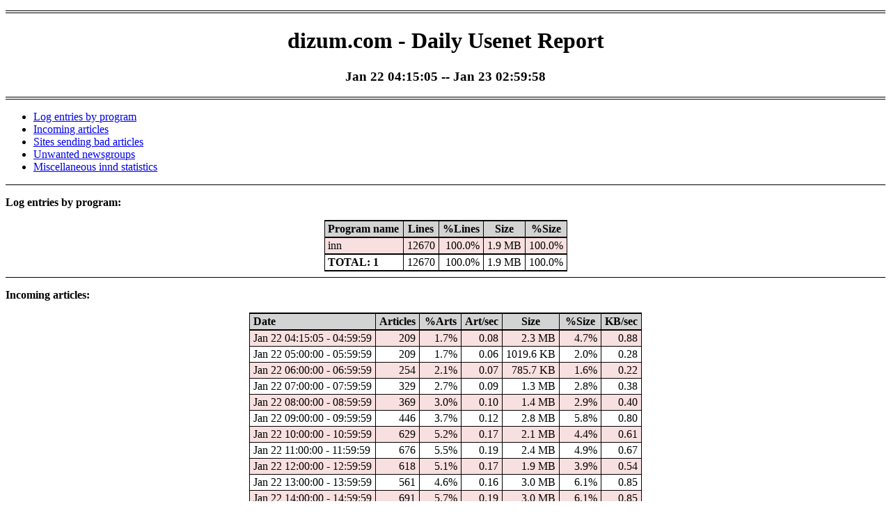

--- FILE ---
content_type: text/html
request_url: https://news.dizum.net/news-notice.2023.01.22-04.15.05.html
body_size: 3378
content:
<?xml version="1.0" encoding="ISO-8859-1"?>
<!DOCTYPE html PUBLIC "-//W3C//DTD XHTML 1.1//EN"
  "http://www.w3.org/TR/xhtml11/DTD/xhtml11.dtd">
<html xmlns="http://www.w3.org/1999/xhtml" xml:lang="en">
<head>
<meta http-equiv="Content-Type" content="text/html; charset=ISO-8859-1"/>
<title>dizum.com - Daily Usenet Report: Jan 22 04:15:05</title>
<!-- innreport 3.1.0 -->
<style type="text/css"><!--/*--><![CDATA[/*><!--*/
  div.ir-pageTitle {
    border-bottom:4px double black;
    border-top:4px double black;
    margin-bottom:2ex;
    margin-top:2ex;
    text-align:center;
  }
  div.ir-feedTotals {
    margin-bottom:1ex;
    margin-left:auto;
    margin-right:auto;
    text-align:center;
  }
  table.ir-archives,
  table.ir-report {
    border-collapse:collapse;
    margin-left:auto;
    margin-right:auto;
    margin-top:1ex;
    margin-bottom:1ex;
  }
  table.ir-archives td,
  table.ir-archives th,
  table.ir-report td,
  table.ir-report th {
    border:1px solid black;
    empty-cells:show;
    padding:0.3ex 0.3em 0.3ex 0.3em;
  }
  table.ir-archives th,
  table.ir-report th {
    font-weight:bold;
    background-color:#D3D3D3;
  }
  table.ir-archives th,
  table.ir-report th,
  tr.ir-totalRow td,
  tr.ir-headerRow th {
    border-bottom:2px solid black;
    border-top:2px solid black;
  }
  div.ir-pageFooter {
    border-top:4px double black;
    padding-top:1ex;
    margin-top:1ex;
    vertical-align:top;
  }
  div.ir-pageFooter img {
    border:0;
    float:left;
    margin-right:1em;
  }
  div.ir-versionNotice {
    font-size:small;
  }
  div.ir-section {
    border-top:1px solid black;
  }
  p.ir-sectionTitle {
    font-weight:bold;
  }
  div.ir-logFileLines {
    font-family:monospace;
  }
  div.ir-reportGraph {
    margin-left:auto;
    margin-right:auto;
    margin-top:1ex;
    margin-bottom:1ex;
    text-align:center;
  }
  td.ir-totalColumn {
    text-align:left;
    font-weight:bold;
  }
  tr.ir-oddRow td,
  td.ir-primaryKey {
    background-color:#F8E0E0;
  }
/*]]>*/--></style>

</head><body>

<div class="ir-pageTitle">
<h1>dizum.com - Daily Usenet Report</h1>
<h3>Jan 22 04:15:05 -- Jan 23 02:59:58</h3>
</div>
<ul>
<li><a href="#prog_type">Log entries by program</a></li>
<li><a href="#inn_flow">Incoming articles</a></li>
<li><a href="#inn_unwanted">Sites sending bad articles</a></li>
<li><a href="#inn_unwanted_group">Unwanted newsgroups</a></li>
<li><a href="#innd_misc_stat">Miscellaneous innd statistics</a></li>
</ul>
<div id="prog_type" class="ir-section">
<p class="ir-sectionTitle">Log entries by program:</p>
<table class="ir-report" summary="prog_type">
<tr class="ir-headerRow"><th align="left">Program name</th><th align="center">Lines</th><th align="center">%Lines</th><th align="center">Size</th><th align="center">%Size</th></tr>
<tr class="ir-oddRow"><td align="left">inn</td><td align="right">  12670</td><td align="right"> 100.0%</td><td align="right">1.9 MB</td><td align="right">100.0%</td></tr>
<tr class="ir-totalRow"><td class="ir-totalColumn">TOTAL: 1</td><td align="right">  12670</td><td align="right"> 100.0%</td><td align="right">1.9 MB</td><td align="right">100.0%</td></tr>
</table>
</div><!-- id="prog_type" class="ir-section"-->
<div id="inn_flow" class="ir-section">
<p class="ir-sectionTitle">Incoming articles:</p>
<table class="ir-report" summary="inn_flow">
<tr class="ir-headerRow"><th align="left">Date</th><th align="center">Articles</th><th align="center">%Arts</th><th align="center">Art/sec</th><th align="center">Size</th><th align="center">%Size</th><th align="center">KB/sec</th></tr>
<tr class="ir-oddRow"><td align="left">Jan 22 04:15:05 - 04:59:59</td><td align="right">     209</td><td align="right">    1.7%</td><td align="right">   0.08</td><td align="right">2.3 MB</td><td align="right">   4.7%</td><td align="right">   0.88</td></tr>
<tr class="ir-evenRow"><td align="left">Jan 22 05:00:00 - 05:59:59</td><td align="right">     209</td><td align="right">    1.7%</td><td align="right">   0.06</td><td align="right">1019.6 KB</td><td align="right">   2.0%</td><td align="right">   0.28</td></tr>
<tr class="ir-oddRow"><td align="left">Jan 22 06:00:00 - 06:59:59</td><td align="right">     254</td><td align="right">    2.1%</td><td align="right">   0.07</td><td align="right">785.7 KB</td><td align="right">   1.6%</td><td align="right">   0.22</td></tr>
<tr class="ir-evenRow"><td align="left">Jan 22 07:00:00 - 07:59:59</td><td align="right">     329</td><td align="right">    2.7%</td><td align="right">   0.09</td><td align="right">1.3 MB</td><td align="right">   2.8%</td><td align="right">   0.38</td></tr>
<tr class="ir-oddRow"><td align="left">Jan 22 08:00:00 - 08:59:59</td><td align="right">     369</td><td align="right">    3.0%</td><td align="right">   0.10</td><td align="right">1.4 MB</td><td align="right">   2.9%</td><td align="right">   0.40</td></tr>
<tr class="ir-evenRow"><td align="left">Jan 22 09:00:00 - 09:59:59</td><td align="right">     446</td><td align="right">    3.7%</td><td align="right">   0.12</td><td align="right">2.8 MB</td><td align="right">   5.8%</td><td align="right">   0.80</td></tr>
<tr class="ir-oddRow"><td align="left">Jan 22 10:00:00 - 10:59:59</td><td align="right">     629</td><td align="right">    5.2%</td><td align="right">   0.17</td><td align="right">2.1 MB</td><td align="right">   4.4%</td><td align="right">   0.61</td></tr>
<tr class="ir-evenRow"><td align="left">Jan 22 11:00:00 - 11:59:59</td><td align="right">     676</td><td align="right">    5.5%</td><td align="right">   0.19</td><td align="right">2.4 MB</td><td align="right">   4.9%</td><td align="right">   0.67</td></tr>
<tr class="ir-oddRow"><td align="left">Jan 22 12:00:00 - 12:59:59</td><td align="right">     618</td><td align="right">    5.1%</td><td align="right">   0.17</td><td align="right">1.9 MB</td><td align="right">   3.9%</td><td align="right">   0.54</td></tr>
<tr class="ir-evenRow"><td align="left">Jan 22 13:00:00 - 13:59:59</td><td align="right">     561</td><td align="right">    4.6%</td><td align="right">   0.16</td><td align="right">3.0 MB</td><td align="right">   6.1%</td><td align="right">   0.85</td></tr>
<tr class="ir-oddRow"><td align="left">Jan 22 14:00:00 - 14:59:59</td><td align="right">     691</td><td align="right">    5.7%</td><td align="right">   0.19</td><td align="right">3.0 MB</td><td align="right">   6.1%</td><td align="right">   0.85</td></tr>
<tr class="ir-evenRow"><td align="left">Jan 22 15:00:00 - 15:59:59</td><td align="right">     693</td><td align="right">    5.7%</td><td align="right">   0.19</td><td align="right">1.8 MB</td><td align="right">   3.7%</td><td align="right">   0.52</td></tr>
<tr class="ir-oddRow"><td align="left">Jan 22 16:00:00 - 16:59:59</td><td align="right">     628</td><td align="right">    5.2%</td><td align="right">   0.17</td><td align="right">2.8 MB</td><td align="right">   5.7%</td><td align="right">   0.79</td></tr>
<tr class="ir-evenRow"><td align="left">Jan 22 17:00:00 - 17:59:59</td><td align="right">     723</td><td align="right">    5.9%</td><td align="right">   0.20</td><td align="right">3.0 MB</td><td align="right">   6.2%</td><td align="right">   0.86</td></tr>
<tr class="ir-oddRow"><td align="left">Jan 22 18:00:00 - 18:59:59</td><td align="right">     782</td><td align="right">    6.4%</td><td align="right">   0.22</td><td align="right">2.6 MB</td><td align="right">   5.2%</td><td align="right">   0.73</td></tr>
<tr class="ir-evenRow"><td align="left">Jan 22 19:00:00 - 19:59:59</td><td align="right">     768</td><td align="right">    6.3%</td><td align="right">   0.21</td><td align="right">2.2 MB</td><td align="right">   4.6%</td><td align="right">   0.64</td></tr>
<tr class="ir-oddRow"><td align="left">Jan 22 20:00:00 - 20:59:59</td><td align="right">     686</td><td align="right">    5.6%</td><td align="right">   0.19</td><td align="right">2.3 MB</td><td align="right">   4.6%</td><td align="right">   0.64</td></tr>
<tr class="ir-evenRow"><td align="left">Jan 22 21:00:00 - 21:59:59</td><td align="right">     545</td><td align="right">    4.5%</td><td align="right">   0.15</td><td align="right">2.1 MB</td><td align="right">   4.2%</td><td align="right">   0.59</td></tr>
<tr class="ir-oddRow"><td align="left">Jan 22 22:00:00 - 22:59:59</td><td align="right">     620</td><td align="right">    5.1%</td><td align="right">   0.17</td><td align="right">4.4 MB</td><td align="right">   9.0%</td><td align="right">   1.25</td></tr>
<tr class="ir-evenRow"><td align="left">Jan 22 23:00:00 - 23:59:59</td><td align="right">     612</td><td align="right">    5.0%</td><td align="right">   0.17</td><td align="right">1.8 MB</td><td align="right">   3.8%</td><td align="right">   0.52</td></tr>
<tr class="ir-oddRow"><td align="left">Jan 23 00:00:00 - 00:59:59</td><td align="right">     458</td><td align="right">    3.8%</td><td align="right">   0.13</td><td align="right">1.9 MB</td><td align="right">   3.9%</td><td align="right">   0.54</td></tr>
<tr class="ir-evenRow"><td align="left">Jan 23 01:00:00 - 01:59:59</td><td align="right">     403</td><td align="right">    3.3%</td><td align="right">   0.11</td><td align="right">1.2 MB</td><td align="right">   2.5%</td><td align="right">   0.35</td></tr>
<tr class="ir-oddRow"><td align="left">Jan 23 02:00:00 - 02:59:58</td><td align="right">     277</td><td align="right">    2.3%</td><td align="right">   0.08</td><td align="right">766.1 KB</td><td align="right">   1.5%</td><td align="right">   0.21</td></tr>
<tr class="ir-totalRow"><td class="ir-totalColumn">TOTAL: 22:44:53</td><td align="right">   12186</td><td align="right">  100.0%</td><td align="right">   0.15</td><td align="right">48.9 MB</td><td align="right"> 100.0%</td><td align="right">   0.61</td></tr>
</table>
</div><!-- id="inn_flow" class="ir-section"-->
<div id="inn_unwanted" class="ir-section">
<p class="ir-sectionTitle">Sites sending bad articles:</p>
<table class="ir-report" summary="inn_unwanted">
<tr class="ir-headerRow"><th align="left" colspan="2">Server</th><th align="center">Total</th><th align="center">Group</th><th align="center">Dist</th><th align="center">Duplic</th><th align="center">Unapp</th><th align="center">TooOld</th><th align="center">Site</th><th align="center">Line</th><th align="center">Other</th></tr>
<tr class="ir-oddRow"><th align="center">1</th><td align="left">dizum-out.news.weretis.net</td><td align="right">   161</td><td align="right">   132</td><td align="right">    0</td><td align="right">     0</td><td align="right">    0</td><td align="right">     0</td><td align="right">   0</td><td align="right">   0</td><td align="right">   29</td></tr>
<tr class="ir-evenRow"><th align="center">2</th><td align="left">news-out.mixmin.net</td><td align="right">   144</td><td align="right">   142</td><td align="right">    0</td><td align="right">     0</td><td align="right">    0</td><td align="right">     0</td><td align="right">   0</td><td align="right">   0</td><td align="right">    2</td></tr>
<tr class="ir-oddRow"><th align="center">3</th><td align="left">dizum-in.news.arglkargh.de</td><td align="right">   128</td><td align="right">    87</td><td align="right">    0</td><td align="right">     0</td><td align="right">    0</td><td align="right">     0</td><td align="right">   0</td><td align="right">   0</td><td align="right">   41</td></tr>
<tr class="ir-evenRow"><th align="center">4</th><td align="left">news.alphared.net</td><td align="right">     4</td><td align="right">     0</td><td align="right">    0</td><td align="right">     0</td><td align="right">    0</td><td align="right">     0</td><td align="right">   0</td><td align="right">   0</td><td align="right">    4</td></tr>
<tr class="ir-totalRow"><td class="ir-totalColumn" colspan="2">TOTAL: 4</td><td align="right">   437</td><td align="right">   361</td><td align="right">    0</td><td align="right">     0</td><td align="right">    0</td><td align="right">     0</td><td align="right">   0</td><td align="right">   0</td><td align="right">   76</td></tr>
</table>
</div><!-- id="inn_unwanted" class="ir-section"-->
<div id="inn_unwanted_group" class="ir-section">
<p class="ir-sectionTitle">Unwanted newsgroups [Top 20]:</p>
<table class="ir-report" summary="inn_unwanted_group">
<tr class="ir-headerRow"><th align="left">Newsgroup</th><th align="center">Count</th></tr>
<tr class="ir-oddRow"><td align="left">alt.computer.workshop</td><td align="right">    113</td></tr>
<tr class="ir-evenRow"><td align="left">fr.misc.actualite.covid19</td><td align="right">     87</td></tr>
<tr class="ir-oddRow"><td align="left">lada.talk</td><td align="right">     68</td></tr>
<tr class="ir-evenRow"><td align="left">alt.survival</td><td align="right">     14</td></tr>
<tr class="ir-oddRow"><td align="left">it.comp.os.win.windows10</td><td align="right">     12</td></tr>
<tr class="ir-evenRow"><td align="left">alt.politics.usa</td><td align="right">      9</td></tr>
<tr class="ir-oddRow"><td align="left">alt.bbs.synchronet</td><td align="right">      9</td></tr>
<tr class="ir-evenRow"><td align="left">it-alt.sport.calcio.juventus</td><td align="right">      9</td></tr>
<tr class="ir-oddRow"><td align="left">alt.slack.goathead</td><td align="right">      8</td></tr>
<tr class="ir-evenRow"><td align="left">alt.philosophy</td><td align="right">      6</td></tr>
<tr class="ir-oddRow"><td align="left">rocksolid.feeds.news</td><td align="right">      5</td></tr>
<tr class="ir-evenRow"><td align="left">alt.history</td><td align="right">      3</td></tr>
<tr class="ir-oddRow"><td align="left">alt.politics</td><td align="right">      3</td></tr>
<tr class="ir-evenRow"><td align="left">lada.movies</td><td align="right">      1</td></tr>
<tr class="ir-oddRow"><td align="left">rocksolid.shared.general</td><td align="right">      1</td></tr>
<tr class="ir-evenRow"><td align="left">alt.fan.tom-servo</td><td align="right">      1</td></tr>
<tr class="ir-oddRow"><td align="left">rocksolid.nodes</td><td align="right">      1</td></tr>
<tr class="ir-evenRow"><td align="left">de.comm.software.mailreader</td><td align="right">      1</td></tr>
<tr class="ir-oddRow"><td align="left">bofh.pets</td><td align="right">      1</td></tr>
<tr class="ir-evenRow"><td align="left">it.eventi.covid19</td><td align="right">      1</td></tr>
<tr class="ir-totalRow"><td class="ir-totalColumn">TOTAL: 28</td><td align="right">    361</td></tr>
</table>
</div><!-- id="inn_unwanted_group" class="ir-section"-->
<div id="innd_misc_stat" class="ir-section">
<p class="ir-sectionTitle">Miscellaneous innd statistics [Top 10]:</p>
<table class="ir-report" summary="innd_misc_stat">
<tr class="ir-headerRow"><th align="left">Event</th><th align="center">Server</th><th align="center">Number</th></tr>
<tr><td class="ir-primaryKey" align="left" colspan="3">Including strange strings</td></tr>
<tr><td></td><td align="left">dizum-in.news.arglkargh.de</td><td align="right">       41</td></tr>
<tr><td></td><td align="left">dizum-out.news.weretis.net</td><td align="right">       29</td></tr>
<tr><td></td><td align="left">news.alphared.net</td><td align="right">        4</td></tr>
<tr><td></td><td align="left">news-out.mixmin.net</td><td align="right">        2</td></tr>
<tr><td></td><td class="ir-totalColumn">TOTAL: 4</td><td align="right">       76</td></tr>
<tr class="ir-totalRow"><td class="ir-totalColumn">TOTAL: 1</td><td></td><td align="right">       76</td></tr>
</table>
</div><!-- id="innd_misc_stat" class="ir-section"-->
<div class="ir-pageFooter">
  <a href="http://validator.w3.org/check?uri=referer"><img
    src="http://www.w3.org/Icons/valid-xhtml11"
    alt="Valid XHTML 1.1 Strict" height="31" width="88"
  /></a>
  <a href="http://jigsaw.w3.org/css-validator/check/referer"><img
    style="border:0;width:88px;height:31px"
    src="http://jigsaw.w3.org/css-validator/images/vcss"
    alt="CSS is valid!"
  /></a>
  <div class="ir-versionNotice">innreport 3.1.0 (c) 1996-1999
  by Fabien Tassin &lt;<a href="mailto:fta@sofaraway.org"
  >fta@sofaraway.org</a>&gt;<br/>dizum.com - The Internet Problem Provider
  </div>
</div>

<!-- Running time: 00:00:01 -->
</body>
</html>
